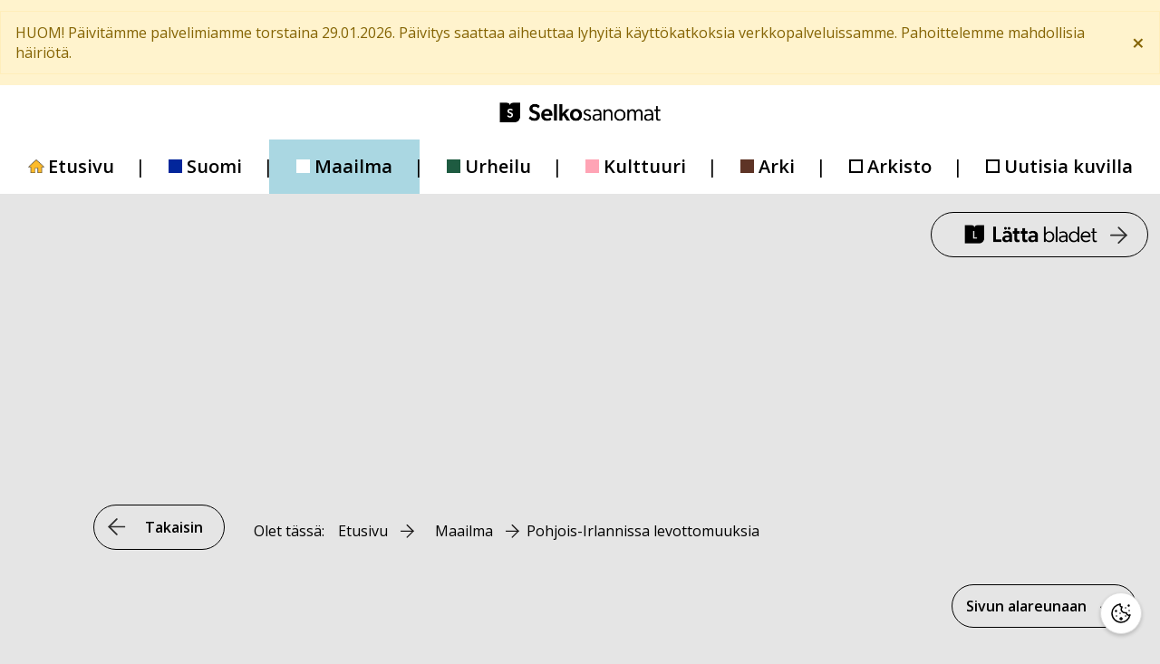

--- FILE ---
content_type: text/html; charset=UTF-8
request_url: https://selkosanomat.fi/maailma/pohjois-irlannissa-levottomuuksia/
body_size: 17533
content:
  <div id="maintenance-banner-kvl"
       data-dismissible="true"
       data-sitekey="d4743acf179aaa22ec62527a385411a1">
    <div class="mb-kvl-inner">
      <span class="mb-kvl-text">HUOM! Päivitämme palvelimiamme torstaina 29.01.2026. Päivitys saattaa aiheuttaa lyhyitä käyttökatkoksia verkkopalveluissamme. Pahoittelemme mahdollisia häiriötä.</span>

          <button class="mb-kvl-close"
                type="button"
                aria-label="Sulje banneri">
          &times;
        </button>
      </div>
  </div>
  <!DOCTYPE html>
<html lang="fi">
<head>
	<meta charset="UTF-8">
	<title>Pohjois-Irlannissa levottomuuksia &#8211; Selkosanomat</title>
<meta name='robots' content='max-image-preview:large' />
<meta name="viewport" content="width=device-width, initial-scale=1"><link href='https://fonts.gstatic.com' crossorigin rel='preconnect' />
<link href='https://fonts.googleapis.com' crossorigin rel='preconnect' />
<link rel="alternate" type="application/rss+xml" title="Selkosanomat &raquo; syöte" href="https://selkosanomat.fi/feed/" />
<link rel="alternate" type="application/rss+xml" title="Selkosanomat &raquo; kommenttien syöte" href="https://selkosanomat.fi/comments/feed/" />
<link rel="alternate" type="application/rss+xml" title="Selkosanomat &raquo; Pohjois-Irlannissa levottomuuksia kommenttien syöte" href="https://selkosanomat.fi/maailma/pohjois-irlannissa-levottomuuksia/feed/" />
<link rel="alternate" title="oEmbed (JSON)" type="application/json+oembed" href="https://selkosanomat.fi/wp-json/oembed/1.0/embed?url=https%3A%2F%2Fselkosanomat.fi%2Fmaailma%2Fpohjois-irlannissa-levottomuuksia%2F" />
<link rel="alternate" title="oEmbed (XML)" type="text/xml+oembed" href="https://selkosanomat.fi/wp-json/oembed/1.0/embed?url=https%3A%2F%2Fselkosanomat.fi%2Fmaailma%2Fpohjois-irlannissa-levottomuuksia%2F&#038;format=xml" />
<style id='wp-img-auto-sizes-contain-inline-css'>
img:is([sizes=auto i],[sizes^="auto," i]){contain-intrinsic-size:3000px 1500px}
/*# sourceURL=wp-img-auto-sizes-contain-inline-css */
</style>
<link rel='stylesheet' id='generate-fonts-css' href='//fonts.googleapis.com/css?family=Open+Sans:300,300italic,regular,italic,600,600italic,700,700italic,800,800italic' media='all' />
<style id='wp-emoji-styles-inline-css'>

	img.wp-smiley, img.emoji {
		display: inline !important;
		border: none !important;
		box-shadow: none !important;
		height: 1em !important;
		width: 1em !important;
		margin: 0 0.07em !important;
		vertical-align: -0.1em !important;
		background: none !important;
		padding: 0 !important;
	}
/*# sourceURL=wp-emoji-styles-inline-css */
</style>
<style id='wp-block-library-inline-css'>
:root{--wp-block-synced-color:#7a00df;--wp-block-synced-color--rgb:122,0,223;--wp-bound-block-color:var(--wp-block-synced-color);--wp-editor-canvas-background:#ddd;--wp-admin-theme-color:#007cba;--wp-admin-theme-color--rgb:0,124,186;--wp-admin-theme-color-darker-10:#006ba1;--wp-admin-theme-color-darker-10--rgb:0,107,160.5;--wp-admin-theme-color-darker-20:#005a87;--wp-admin-theme-color-darker-20--rgb:0,90,135;--wp-admin-border-width-focus:2px}@media (min-resolution:192dpi){:root{--wp-admin-border-width-focus:1.5px}}.wp-element-button{cursor:pointer}:root .has-very-light-gray-background-color{background-color:#eee}:root .has-very-dark-gray-background-color{background-color:#313131}:root .has-very-light-gray-color{color:#eee}:root .has-very-dark-gray-color{color:#313131}:root .has-vivid-green-cyan-to-vivid-cyan-blue-gradient-background{background:linear-gradient(135deg,#00d084,#0693e3)}:root .has-purple-crush-gradient-background{background:linear-gradient(135deg,#34e2e4,#4721fb 50%,#ab1dfe)}:root .has-hazy-dawn-gradient-background{background:linear-gradient(135deg,#faaca8,#dad0ec)}:root .has-subdued-olive-gradient-background{background:linear-gradient(135deg,#fafae1,#67a671)}:root .has-atomic-cream-gradient-background{background:linear-gradient(135deg,#fdd79a,#004a59)}:root .has-nightshade-gradient-background{background:linear-gradient(135deg,#330968,#31cdcf)}:root .has-midnight-gradient-background{background:linear-gradient(135deg,#020381,#2874fc)}:root{--wp--preset--font-size--normal:16px;--wp--preset--font-size--huge:42px}.has-regular-font-size{font-size:1em}.has-larger-font-size{font-size:2.625em}.has-normal-font-size{font-size:var(--wp--preset--font-size--normal)}.has-huge-font-size{font-size:var(--wp--preset--font-size--huge)}.has-text-align-center{text-align:center}.has-text-align-left{text-align:left}.has-text-align-right{text-align:right}.has-fit-text{white-space:nowrap!important}#end-resizable-editor-section{display:none}.aligncenter{clear:both}.items-justified-left{justify-content:flex-start}.items-justified-center{justify-content:center}.items-justified-right{justify-content:flex-end}.items-justified-space-between{justify-content:space-between}.screen-reader-text{border:0;clip-path:inset(50%);height:1px;margin:-1px;overflow:hidden;padding:0;position:absolute;width:1px;word-wrap:normal!important}.screen-reader-text:focus{background-color:#ddd;clip-path:none;color:#444;display:block;font-size:1em;height:auto;left:5px;line-height:normal;padding:15px 23px 14px;text-decoration:none;top:5px;width:auto;z-index:100000}html :where(.has-border-color){border-style:solid}html :where([style*=border-top-color]){border-top-style:solid}html :where([style*=border-right-color]){border-right-style:solid}html :where([style*=border-bottom-color]){border-bottom-style:solid}html :where([style*=border-left-color]){border-left-style:solid}html :where([style*=border-width]){border-style:solid}html :where([style*=border-top-width]){border-top-style:solid}html :where([style*=border-right-width]){border-right-style:solid}html :where([style*=border-bottom-width]){border-bottom-style:solid}html :where([style*=border-left-width]){border-left-style:solid}html :where(img[class*=wp-image-]){height:auto;max-width:100%}:where(figure){margin:0 0 1em}html :where(.is-position-sticky){--wp-admin--admin-bar--position-offset:var(--wp-admin--admin-bar--height,0px)}@media screen and (max-width:600px){html :where(.is-position-sticky){--wp-admin--admin-bar--position-offset:0px}}

/*# sourceURL=wp-block-library-inline-css */
</style><style id='global-styles-inline-css'>
:root{--wp--preset--aspect-ratio--square: 1;--wp--preset--aspect-ratio--4-3: 4/3;--wp--preset--aspect-ratio--3-4: 3/4;--wp--preset--aspect-ratio--3-2: 3/2;--wp--preset--aspect-ratio--2-3: 2/3;--wp--preset--aspect-ratio--16-9: 16/9;--wp--preset--aspect-ratio--9-16: 9/16;--wp--preset--color--black: #000000;--wp--preset--color--cyan-bluish-gray: #abb8c3;--wp--preset--color--white: #ffffff;--wp--preset--color--pale-pink: #f78da7;--wp--preset--color--vivid-red: #cf2e2e;--wp--preset--color--luminous-vivid-orange: #ff6900;--wp--preset--color--luminous-vivid-amber: #fcb900;--wp--preset--color--light-green-cyan: #7bdcb5;--wp--preset--color--vivid-green-cyan: #00d084;--wp--preset--color--pale-cyan-blue: #8ed1fc;--wp--preset--color--vivid-cyan-blue: #0693e3;--wp--preset--color--vivid-purple: #9b51e0;--wp--preset--color--contrast: var(--contrast);--wp--preset--color--contrast-2: var(--contrast-2);--wp--preset--color--contrast-3: var(--contrast-3);--wp--preset--color--base: var(--base);--wp--preset--color--base-2: var(--base-2);--wp--preset--color--base-3: var(--base-3);--wp--preset--color--accent: var(--accent);--wp--preset--gradient--vivid-cyan-blue-to-vivid-purple: linear-gradient(135deg,rgb(6,147,227) 0%,rgb(155,81,224) 100%);--wp--preset--gradient--light-green-cyan-to-vivid-green-cyan: linear-gradient(135deg,rgb(122,220,180) 0%,rgb(0,208,130) 100%);--wp--preset--gradient--luminous-vivid-amber-to-luminous-vivid-orange: linear-gradient(135deg,rgb(252,185,0) 0%,rgb(255,105,0) 100%);--wp--preset--gradient--luminous-vivid-orange-to-vivid-red: linear-gradient(135deg,rgb(255,105,0) 0%,rgb(207,46,46) 100%);--wp--preset--gradient--very-light-gray-to-cyan-bluish-gray: linear-gradient(135deg,rgb(238,238,238) 0%,rgb(169,184,195) 100%);--wp--preset--gradient--cool-to-warm-spectrum: linear-gradient(135deg,rgb(74,234,220) 0%,rgb(151,120,209) 20%,rgb(207,42,186) 40%,rgb(238,44,130) 60%,rgb(251,105,98) 80%,rgb(254,248,76) 100%);--wp--preset--gradient--blush-light-purple: linear-gradient(135deg,rgb(255,206,236) 0%,rgb(152,150,240) 100%);--wp--preset--gradient--blush-bordeaux: linear-gradient(135deg,rgb(254,205,165) 0%,rgb(254,45,45) 50%,rgb(107,0,62) 100%);--wp--preset--gradient--luminous-dusk: linear-gradient(135deg,rgb(255,203,112) 0%,rgb(199,81,192) 50%,rgb(65,88,208) 100%);--wp--preset--gradient--pale-ocean: linear-gradient(135deg,rgb(255,245,203) 0%,rgb(182,227,212) 50%,rgb(51,167,181) 100%);--wp--preset--gradient--electric-grass: linear-gradient(135deg,rgb(202,248,128) 0%,rgb(113,206,126) 100%);--wp--preset--gradient--midnight: linear-gradient(135deg,rgb(2,3,129) 0%,rgb(40,116,252) 100%);--wp--preset--font-size--small: 13px;--wp--preset--font-size--medium: 20px;--wp--preset--font-size--large: 36px;--wp--preset--font-size--x-large: 42px;--wp--preset--spacing--20: 0.44rem;--wp--preset--spacing--30: 0.67rem;--wp--preset--spacing--40: 1rem;--wp--preset--spacing--50: 1.5rem;--wp--preset--spacing--60: 2.25rem;--wp--preset--spacing--70: 3.38rem;--wp--preset--spacing--80: 5.06rem;--wp--preset--shadow--natural: 6px 6px 9px rgba(0, 0, 0, 0.2);--wp--preset--shadow--deep: 12px 12px 50px rgba(0, 0, 0, 0.4);--wp--preset--shadow--sharp: 6px 6px 0px rgba(0, 0, 0, 0.2);--wp--preset--shadow--outlined: 6px 6px 0px -3px rgb(255, 255, 255), 6px 6px rgb(0, 0, 0);--wp--preset--shadow--crisp: 6px 6px 0px rgb(0, 0, 0);}:where(.is-layout-flex){gap: 0.5em;}:where(.is-layout-grid){gap: 0.5em;}body .is-layout-flex{display: flex;}.is-layout-flex{flex-wrap: wrap;align-items: center;}.is-layout-flex > :is(*, div){margin: 0;}body .is-layout-grid{display: grid;}.is-layout-grid > :is(*, div){margin: 0;}:where(.wp-block-columns.is-layout-flex){gap: 2em;}:where(.wp-block-columns.is-layout-grid){gap: 2em;}:where(.wp-block-post-template.is-layout-flex){gap: 1.25em;}:where(.wp-block-post-template.is-layout-grid){gap: 1.25em;}.has-black-color{color: var(--wp--preset--color--black) !important;}.has-cyan-bluish-gray-color{color: var(--wp--preset--color--cyan-bluish-gray) !important;}.has-white-color{color: var(--wp--preset--color--white) !important;}.has-pale-pink-color{color: var(--wp--preset--color--pale-pink) !important;}.has-vivid-red-color{color: var(--wp--preset--color--vivid-red) !important;}.has-luminous-vivid-orange-color{color: var(--wp--preset--color--luminous-vivid-orange) !important;}.has-luminous-vivid-amber-color{color: var(--wp--preset--color--luminous-vivid-amber) !important;}.has-light-green-cyan-color{color: var(--wp--preset--color--light-green-cyan) !important;}.has-vivid-green-cyan-color{color: var(--wp--preset--color--vivid-green-cyan) !important;}.has-pale-cyan-blue-color{color: var(--wp--preset--color--pale-cyan-blue) !important;}.has-vivid-cyan-blue-color{color: var(--wp--preset--color--vivid-cyan-blue) !important;}.has-vivid-purple-color{color: var(--wp--preset--color--vivid-purple) !important;}.has-black-background-color{background-color: var(--wp--preset--color--black) !important;}.has-cyan-bluish-gray-background-color{background-color: var(--wp--preset--color--cyan-bluish-gray) !important;}.has-white-background-color{background-color: var(--wp--preset--color--white) !important;}.has-pale-pink-background-color{background-color: var(--wp--preset--color--pale-pink) !important;}.has-vivid-red-background-color{background-color: var(--wp--preset--color--vivid-red) !important;}.has-luminous-vivid-orange-background-color{background-color: var(--wp--preset--color--luminous-vivid-orange) !important;}.has-luminous-vivid-amber-background-color{background-color: var(--wp--preset--color--luminous-vivid-amber) !important;}.has-light-green-cyan-background-color{background-color: var(--wp--preset--color--light-green-cyan) !important;}.has-vivid-green-cyan-background-color{background-color: var(--wp--preset--color--vivid-green-cyan) !important;}.has-pale-cyan-blue-background-color{background-color: var(--wp--preset--color--pale-cyan-blue) !important;}.has-vivid-cyan-blue-background-color{background-color: var(--wp--preset--color--vivid-cyan-blue) !important;}.has-vivid-purple-background-color{background-color: var(--wp--preset--color--vivid-purple) !important;}.has-black-border-color{border-color: var(--wp--preset--color--black) !important;}.has-cyan-bluish-gray-border-color{border-color: var(--wp--preset--color--cyan-bluish-gray) !important;}.has-white-border-color{border-color: var(--wp--preset--color--white) !important;}.has-pale-pink-border-color{border-color: var(--wp--preset--color--pale-pink) !important;}.has-vivid-red-border-color{border-color: var(--wp--preset--color--vivid-red) !important;}.has-luminous-vivid-orange-border-color{border-color: var(--wp--preset--color--luminous-vivid-orange) !important;}.has-luminous-vivid-amber-border-color{border-color: var(--wp--preset--color--luminous-vivid-amber) !important;}.has-light-green-cyan-border-color{border-color: var(--wp--preset--color--light-green-cyan) !important;}.has-vivid-green-cyan-border-color{border-color: var(--wp--preset--color--vivid-green-cyan) !important;}.has-pale-cyan-blue-border-color{border-color: var(--wp--preset--color--pale-cyan-blue) !important;}.has-vivid-cyan-blue-border-color{border-color: var(--wp--preset--color--vivid-cyan-blue) !important;}.has-vivid-purple-border-color{border-color: var(--wp--preset--color--vivid-purple) !important;}.has-vivid-cyan-blue-to-vivid-purple-gradient-background{background: var(--wp--preset--gradient--vivid-cyan-blue-to-vivid-purple) !important;}.has-light-green-cyan-to-vivid-green-cyan-gradient-background{background: var(--wp--preset--gradient--light-green-cyan-to-vivid-green-cyan) !important;}.has-luminous-vivid-amber-to-luminous-vivid-orange-gradient-background{background: var(--wp--preset--gradient--luminous-vivid-amber-to-luminous-vivid-orange) !important;}.has-luminous-vivid-orange-to-vivid-red-gradient-background{background: var(--wp--preset--gradient--luminous-vivid-orange-to-vivid-red) !important;}.has-very-light-gray-to-cyan-bluish-gray-gradient-background{background: var(--wp--preset--gradient--very-light-gray-to-cyan-bluish-gray) !important;}.has-cool-to-warm-spectrum-gradient-background{background: var(--wp--preset--gradient--cool-to-warm-spectrum) !important;}.has-blush-light-purple-gradient-background{background: var(--wp--preset--gradient--blush-light-purple) !important;}.has-blush-bordeaux-gradient-background{background: var(--wp--preset--gradient--blush-bordeaux) !important;}.has-luminous-dusk-gradient-background{background: var(--wp--preset--gradient--luminous-dusk) !important;}.has-pale-ocean-gradient-background{background: var(--wp--preset--gradient--pale-ocean) !important;}.has-electric-grass-gradient-background{background: var(--wp--preset--gradient--electric-grass) !important;}.has-midnight-gradient-background{background: var(--wp--preset--gradient--midnight) !important;}.has-small-font-size{font-size: var(--wp--preset--font-size--small) !important;}.has-medium-font-size{font-size: var(--wp--preset--font-size--medium) !important;}.has-large-font-size{font-size: var(--wp--preset--font-size--large) !important;}.has-x-large-font-size{font-size: var(--wp--preset--font-size--x-large) !important;}
/*# sourceURL=global-styles-inline-css */
</style>

<style id='classic-theme-styles-inline-css'>
/*! This file is auto-generated */
.wp-block-button__link{color:#fff;background-color:#32373c;border-radius:9999px;box-shadow:none;text-decoration:none;padding:calc(.667em + 2px) calc(1.333em + 2px);font-size:1.125em}.wp-block-file__button{background:#32373c;color:#fff;text-decoration:none}
/*# sourceURL=/wp-includes/css/classic-themes.min.css */
</style>
<link rel='stylesheet' id='maintenance-banner-kvl-css' href='https://selkosanomat.fi/wp-content/plugins/maintenance-banner-kvl/assets/mb-kvl.css?ver=1769506550' media='all' />
<link rel='stylesheet' id='wct_stylesheet-css' href='https://selkosanomat.fi/wp-content/plugins/wp-forms-custom-templates/wct-styles.css?ver=6.9' media='all' />
<link rel='stylesheet' id='wp-polls-css' href='https://selkosanomat.fi/wp-content/plugins/wp-polls/polls-css.css?ver=2.77.3' media='all' />
<style id='wp-polls-inline-css'>
.wp-polls .pollbar {
	margin: 1px;
	font-size: 6px;
	line-height: 8px;
	height: 8px;
	background: #d8e1eb;
	border: 1px solid #c8c8c8;
}

/*# sourceURL=wp-polls-inline-css */
</style>
<link rel='stylesheet' id='kuvasanomat-artikkeli-css' href='https://selkosanomat.fi/wp-content/themes/generatepress_child/assets/css/kuvasanomat-artikkeli.css?ver=1748952751' media='all' />
<link rel='stylesheet' id='kuvasanomat-linkki-css' href='https://selkosanomat.fi/wp-content/themes/generatepress_child/assets/css/kuvasanomat-linkki.css?ver=1733906188' media='all' />
<link rel='stylesheet' id='kuvasanomat-nav-css' href='https://selkosanomat.fi/wp-content/themes/generatepress_child/assets/css/kuvasanomat-nav.css?ver=1653295600' media='all' />
<link rel='stylesheet' id='kuvasanomat-css' href='https://selkosanomat.fi/wp-content/themes/generatepress_child/assets/css/kuvasanomat.css?ver=1745822688' media='all' />
<link rel='stylesheet' id='selkosanomat-artikkeli-css' href='https://selkosanomat.fi/wp-content/themes/generatepress_child/assets/css/selkosanomat-artikkeli.css?ver=1712737621' media='all' />
<link rel='stylesheet' id='selkosanomat-footer-css' href='https://selkosanomat.fi/wp-content/themes/generatepress_child/assets/css/selkosanomat-footer.css?ver=1652102210' media='all' />
<link rel='stylesheet' id='selkosanomat-linkki-css' href='https://selkosanomat.fi/wp-content/themes/generatepress_child/assets/css/selkosanomat-linkki.css?ver=1712737622' media='all' />
<link rel='stylesheet' id='selkosanomat-lomakkeet-css' href='https://selkosanomat.fi/wp-content/themes/generatepress_child/assets/css/selkosanomat-lomakkeet.css?ver=1652854267' media='all' />
<link rel='stylesheet' id='selkosanomat-nav-css' href='https://selkosanomat.fi/wp-content/themes/generatepress_child/assets/css/selkosanomat-nav.css?ver=1653295664' media='all' />
<link rel='stylesheet' id='selkosanomat-readspeaker-css' href='https://selkosanomat.fi/wp-content/themes/generatepress_child/assets/css/selkosanomat-readspeaker.css?ver=1764159961' media='all' />
<link rel='stylesheet' id='selkosanomat-css' href='https://selkosanomat.fi/wp-content/themes/generatepress_child/assets/css/selkosanomat.css?ver=1665386947' media='all' />
<link rel='stylesheet' id='generate-comments-css' href='https://selkosanomat.fi/wp-content/themes/generatepress/assets/css/components/comments.min.css?ver=3.6.1' media='all' />
<link rel='stylesheet' id='generate-widget-areas-css' href='https://selkosanomat.fi/wp-content/themes/generatepress/assets/css/components/widget-areas.min.css?ver=3.6.1' media='all' />
<link rel='stylesheet' id='generate-style-css' href='https://selkosanomat.fi/wp-content/themes/generatepress/assets/css/main.min.css?ver=3.6.1' media='all' />
<style id='generate-style-inline-css'>
body{background-color:#e5e5e5;color:#000000;}a{color:#000000;}a:hover, a:focus, a:active{color:#000000;}.grid-container{max-width:1075px;}.wp-block-group__inner-container{max-width:1075px;margin-left:auto;margin-right:auto;}.site-header .header-image{width:170px;}:root{--contrast:#222222;--contrast-2:#575760;--contrast-3:#b2b2be;--base:#f0f0f0;--base-2:#f7f8f9;--base-3:#ffffff;--accent:#1e73be;}:root .has-contrast-color{color:var(--contrast);}:root .has-contrast-background-color{background-color:var(--contrast);}:root .has-contrast-2-color{color:var(--contrast-2);}:root .has-contrast-2-background-color{background-color:var(--contrast-2);}:root .has-contrast-3-color{color:var(--contrast-3);}:root .has-contrast-3-background-color{background-color:var(--contrast-3);}:root .has-base-color{color:var(--base);}:root .has-base-background-color{background-color:var(--base);}:root .has-base-2-color{color:var(--base-2);}:root .has-base-2-background-color{background-color:var(--base-2);}:root .has-base-3-color{color:var(--base-3);}:root .has-base-3-background-color{background-color:var(--base-3);}:root .has-accent-color{color:var(--accent);}:root .has-accent-background-color{background-color:var(--accent);}body, button, input, select, textarea{font-family:"Open Sans", sans-serif;font-size:20px;}body{line-height:1.5;}.entry-content > [class*="wp-block-"]:not(:last-child):not(.wp-block-heading){margin-bottom:1.5em;}.main-title{font-family:"Open Sans", sans-serif;}.site-description{font-family:"Open Sans", sans-serif;font-size:16px;}.main-navigation a, .menu-toggle{font-family:"Open Sans", sans-serif;font-weight:600;font-size:20px;}.main-navigation .menu-bar-items{font-size:20px;}.main-navigation .main-nav ul ul li a{font-size:17px;}.widget-title{font-family:"Open Sans", sans-serif;font-weight:bold;margin-bottom:14px;}.sidebar .widget, .footer-widgets .widget{font-size:16px;}button:not(.menu-toggle),html input[type="button"],input[type="reset"],input[type="submit"],.button,.wp-block-button .wp-block-button__link{font-family:"Open Sans", sans-serif;font-weight:600;font-size:16px;}h1{font-family:"Open Sans", sans-serif;font-weight:bold;font-size:45px;margin-bottom:45px;}h2{font-family:"Open Sans", sans-serif;font-weight:bold;}h3{font-weight:bold;font-size:28px;}h4{font-weight:bold;font-size:22px;}h5{font-weight:bold;}h6{font-weight:600;}.site-info{font-family:"Open Sans", sans-serif;font-size:11px;}@media (max-width:768px){.main-title{font-size:20px;}h1{font-size:31px;}h2{font-size:27px;}h3{font-size:24px;}h4{font-size:22px;}h5{font-size:19px;}}.top-bar{background-color:#636363;color:#ffffff;}.top-bar a{color:#ffffff;}.top-bar a:hover{color:#303030;}.site-header{background-color:#e5e5e5;color:#000000;}.main-title a,.main-title a:hover{color:#000000;}.site-description{color:#000000;}.main-navigation,.main-navigation ul ul{background-color:#ffffff;}.main-navigation .main-nav ul li a, .main-navigation .menu-toggle, .main-navigation .menu-bar-items{color:#000000;}.main-navigation .main-nav ul li:not([class*="current-menu-"]):hover > a, .main-navigation .main-nav ul li:not([class*="current-menu-"]):focus > a, .main-navigation .main-nav ul li.sfHover:not([class*="current-menu-"]) > a, .main-navigation .menu-bar-item:hover > a, .main-navigation .menu-bar-item.sfHover > a{color:#000000;background-color:rgba(241,196,15,0);}button.menu-toggle:hover,button.menu-toggle:focus{color:#000000;}.main-navigation .main-nav ul li[class*="current-menu-"] > a{color:#000000;background-color:#ffffff;}.navigation-search input[type="search"],.navigation-search input[type="search"]:active, .navigation-search input[type="search"]:focus, .main-navigation .main-nav ul li.search-item.active > a, .main-navigation .menu-bar-items .search-item.active > a{color:#000000;background-color:#ffffff;opacity:1;}.main-navigation ul ul{background-color:#eaeaea;}.main-navigation .main-nav ul ul li a{color:#515151;}.main-navigation .main-nav ul ul li:not([class*="current-menu-"]):hover > a,.main-navigation .main-nav ul ul li:not([class*="current-menu-"]):focus > a, .main-navigation .main-nav ul ul li.sfHover:not([class*="current-menu-"]) > a{color:#7a8896;background-color:#eaeaea;}.main-navigation .main-nav ul ul li[class*="current-menu-"] > a{color:#7a8896;background-color:#eaeaea;}.separate-containers .inside-article, .separate-containers .comments-area, .separate-containers .page-header, .one-container .container, .separate-containers .paging-navigation, .inside-page-header{color:#000000;background-color:#ffffff;}.inside-article a,.paging-navigation a,.comments-area a,.page-header a{color:#000000;}.entry-header h1,.page-header h1{color:#000000;}.entry-title a{color:#000000;}.entry-title a:hover{color:#000000;}.entry-meta{color:#595959;}h1{color:#000000;}h2{color:#000000;}h3{color:#000000;}h4{color:#000000;}h5{color:#000000;}.sidebar .widget{background-color:#ffffff;}.footer-widgets{color:#000000;background-color:#e5e5e5;}.footer-widgets .widget-title{color:#000000;}.site-info{color:#000000;background-color:#e5e5e5;}.site-info a{color:#ffffff;}.site-info a:hover{color:#d3d3d3;}.footer-bar .widget_nav_menu .current-menu-item a{color:#d3d3d3;}input[type="text"],input[type="email"],input[type="url"],input[type="password"],input[type="search"],input[type="tel"],input[type="number"],textarea,select{color:#666666;background-color:#fafafa;border-color:#cccccc;}input[type="text"]:focus,input[type="email"]:focus,input[type="url"]:focus,input[type="password"]:focus,input[type="search"]:focus,input[type="tel"]:focus,input[type="number"]:focus,textarea:focus,select:focus{color:#666666;background-color:#ffffff;border-color:#bfbfbf;}button,html input[type="button"],input[type="reset"],input[type="submit"],a.button,a.wp-block-button__link:not(.has-background){color:#000000;background-color:#e5e5e5;}button:hover,html input[type="button"]:hover,input[type="reset"]:hover,input[type="submit"]:hover,a.button:hover,button:focus,html input[type="button"]:focus,input[type="reset"]:focus,input[type="submit"]:focus,a.button:focus,a.wp-block-button__link:not(.has-background):active,a.wp-block-button__link:not(.has-background):focus,a.wp-block-button__link:not(.has-background):hover{color:#000000;background-color:#ffbc10;}a.generate-back-to-top{background-color:#e5e5e5;color:#000000;}a.generate-back-to-top:hover,a.generate-back-to-top:focus{background-color:#ffbc10;color:#000000;}:root{--gp-search-modal-bg-color:var(--base-3);--gp-search-modal-text-color:var(--contrast);--gp-search-modal-overlay-bg-color:rgba(0,0,0,0.2);}@media (max-width: 992px){.main-navigation .menu-bar-item:hover > a, .main-navigation .menu-bar-item.sfHover > a{background:none;color:#000000;}}.inside-header{padding:40px 40px 20px 40px;}.nav-below-header .main-navigation .inside-navigation.grid-container, .nav-above-header .main-navigation .inside-navigation.grid-container{padding:0px 10px 0px 10px;}.site-main .wp-block-group__inner-container{padding:40px;}.separate-containers .paging-navigation{padding-top:20px;padding-bottom:20px;}.entry-content .alignwide, body:not(.no-sidebar) .entry-content .alignfull{margin-left:-40px;width:calc(100% + 80px);max-width:calc(100% + 80px);}.sidebar .widget, .page-header, .widget-area .main-navigation, .site-main > *{margin-bottom:60px;}.separate-containers .site-main{margin:60px;}.both-right .inside-left-sidebar,.both-left .inside-left-sidebar{margin-right:30px;}.both-right .inside-right-sidebar,.both-left .inside-right-sidebar{margin-left:30px;}.separate-containers .featured-image{margin-top:60px;}.separate-containers .inside-right-sidebar, .separate-containers .inside-left-sidebar{margin-top:60px;margin-bottom:60px;}.main-navigation .main-nav ul li a,.menu-toggle,.main-navigation .menu-bar-item > a{padding-left:30px;padding-right:30px;}.main-navigation .main-nav ul ul li a{padding:13px 30px 13px 30px;}.rtl .menu-item-has-children .dropdown-menu-toggle{padding-left:30px;}.menu-item-has-children .dropdown-menu-toggle{padding-right:30px;}.menu-item-has-children ul .dropdown-menu-toggle{padding-top:13px;padding-bottom:13px;margin-top:-13px;}.rtl .main-navigation .main-nav ul li.menu-item-has-children > a{padding-right:30px;}.footer-widgets-container{padding:60px 0px 40px 0px;}@media (max-width:768px){.separate-containers .inside-article, .separate-containers .comments-area, .separate-containers .page-header, .separate-containers .paging-navigation, .one-container .site-content, .inside-page-header{padding:30px;}.site-main .wp-block-group__inner-container{padding:30px;}.inside-top-bar{padding-right:30px;padding-left:30px;}.inside-header{padding-right:30px;padding-left:30px;}.widget-area .widget{padding-top:30px;padding-right:30px;padding-bottom:30px;padding-left:30px;}.footer-widgets-container{padding-top:30px;padding-right:30px;padding-bottom:30px;padding-left:30px;}.inside-site-info{padding-right:30px;padding-left:30px;}.entry-content .alignwide, body:not(.no-sidebar) .entry-content .alignfull{margin-left:-30px;width:calc(100% + 60px);max-width:calc(100% + 60px);}.one-container .site-main .paging-navigation{margin-bottom:60px;}}/* End cached CSS */.is-right-sidebar{width:30%;}.is-left-sidebar{width:30%;}.site-content .content-area{width:100%;}@media (max-width: 992px){.main-navigation .menu-toggle,.sidebar-nav-mobile:not(#sticky-placeholder){display:block;}.main-navigation ul,.gen-sidebar-nav,.main-navigation:not(.slideout-navigation):not(.toggled) .main-nav > ul,.has-inline-mobile-toggle #site-navigation .inside-navigation > *:not(.navigation-search):not(.main-nav){display:none;}.nav-align-right .inside-navigation,.nav-align-center .inside-navigation{justify-content:space-between;}}
.dynamic-author-image-rounded{border-radius:100%;}.dynamic-featured-image, .dynamic-author-image{vertical-align:middle;}.one-container.blog .dynamic-content-template:not(:last-child), .one-container.archive .dynamic-content-template:not(:last-child){padding-bottom:0px;}.dynamic-entry-excerpt > p:last-child{margin-bottom:0px;}
.page-hero{color:#000000;text-align:center;}.page-hero .inside-page-hero.grid-container{max-width:calc(1075px - 0px - 0px);}.page-hero h1, .page-hero h2, .page-hero h3, .page-hero h4, .page-hero h5, .page-hero h6{color:#000000;}.inside-page-hero > *:last-child{margin-bottom:0px;}.page-hero time.updated{display:none;}
@media (max-width: 992px){.main-navigation .menu-toggle,.main-navigation .mobile-bar-items a,.main-navigation .menu-bar-item > a{padding-left:0px;padding-right:0px;}.main-navigation .main-nav ul li a,.main-navigation .menu-toggle,.main-navigation .mobile-bar-items a,.main-navigation .menu-bar-item > a{line-height:60px;}.main-navigation .site-logo.navigation-logo img, .mobile-header-navigation .site-logo.mobile-header-logo img, .navigation-search input[type="search"]{height:60px;}}.post-image:not(:first-child), .page-content:not(:first-child), .entry-content:not(:first-child), .entry-summary:not(:first-child), footer.entry-meta{margin-top:1.5em;}.post-image-above-header .inside-article div.featured-image, .post-image-above-header .inside-article div.post-image{margin-bottom:1.5em;}
/*# sourceURL=generate-style-inline-css */
</style>
<link rel='stylesheet' id='generate-child-css' href='https://selkosanomat.fi/wp-content/themes/generatepress_child/style.css?ver=1637330302' media='all' />
<link rel='stylesheet' id='cm-cookie-modal-css' href='https://selkosanomat.fi/wp-content/themes/generatepress_child/cookie-manager/cookie-modal.css?ver=1746040055' media='all' />
<link rel='stylesheet' id='cm-cookie-toggle-css' href='https://selkosanomat.fi/wp-content/themes/generatepress_child/cookie-manager/cookie-toggle.css?ver=1746040055' media='all' />
<link rel='stylesheet' id='generate-blog-css' href='https://selkosanomat.fi/wp-content/plugins/gp-premium/blog/functions/css/style.min.css?ver=2.5.5' media='all' />
<link rel='stylesheet' id='generate-secondary-nav-css' href='https://selkosanomat.fi/wp-content/plugins/gp-premium/secondary-nav/functions/css/main.min.css?ver=2.5.5' media='all' />
<style id='generate-secondary-nav-inline-css'>
.secondary-navigation{background-color:#ffffff;}.secondary-nav-below-header .secondary-navigation .inside-navigation.grid-container, .secondary-nav-above-header .secondary-navigation .inside-navigation.grid-container{padding:0px 20px 0px 20px;}.secondary-navigation .main-nav ul li a,.secondary-navigation .menu-toggle,.secondary-menu-bar-items .menu-bar-item > a{color:#000000;font-family:"Open Sans", sans-serif;font-weight:600;font-size:16px;padding-left:60px;padding-right:60px;line-height:60px;}.secondary-navigation .secondary-menu-bar-items{color:#000000;font-size:16px;}button.secondary-menu-toggle:hover,button.secondary-menu-toggle:focus{color:#000000;}.widget-area .secondary-navigation{margin-bottom:60px;}.secondary-navigation ul ul{background-color:#303030;top:auto;}.secondary-navigation .main-nav ul ul li a{color:#ffffff;font-size:15px;padding-left:60px;padding-right:60px;}.secondary-navigation .menu-item-has-children .dropdown-menu-toggle{padding-right:60px;}.secondary-navigation .main-nav ul li:not([class*="current-menu-"]):hover > a, .secondary-navigation .main-nav ul li:not([class*="current-menu-"]):focus > a, .secondary-navigation .main-nav ul li.sfHover:not([class*="current-menu-"]) > a, .secondary-menu-bar-items .menu-bar-item:hover > a{color:#000000;background-color:#f1c40f;}.secondary-navigation .main-nav ul ul li:not([class*="current-menu-"]):hover > a,.secondary-navigation .main-nav ul ul li:not([class*="current-menu-"]):focus > a,.secondary-navigation .main-nav ul ul li.sfHover:not([class*="current-menu-"]) > a{color:#ffffff;background-color:#474747;}.secondary-navigation .main-nav ul li[class*="current-menu-"] > a{color:#222222;background-color:#f1c40f;}.secondary-navigation .main-nav ul ul li[class*="current-menu-"] > a{color:#ffffff;background-color:#474747;}.secondary-navigation.toggled .dropdown-menu-toggle:before{display:none;}@media (max-width: 992px) {.secondary-menu-bar-items .menu-bar-item:hover > a{background: none;color: #000000;}}
/*# sourceURL=generate-secondary-nav-inline-css */
</style>
<script src="https://selkosanomat.fi/wp-includes/js/jquery/jquery.min.js?ver=3.7.1" id="jquery-core-js"></script>
<script src="https://selkosanomat.fi/wp-includes/js/jquery/jquery-migrate.min.js?ver=3.4.1" id="jquery-migrate-js"></script>
<script id="cm-site-variables-js-before">
var cm_language = 'fi';
var cm_site_url = 'https://selkosanomat.fi';
var cm_ga_code = 'G-H0S884XGP0';
//# sourceURL=cm-site-variables-js-before
</script>
<script src="https://selkosanomat.fi/wp-content/themes/generatepress_child/cookie-manager/site-variables.js?ver=1746040526" id="cm-site-variables-js"></script>
<script src="https://selkosanomat.fi/wp-content/themes/generatepress_child/cookie-manager/functions.js?ver=1746040055" id="cm-functions-js"></script>
<script src="https://selkosanomat.fi/wp-content/themes/generatepress_child/cookie-manager/index.js?ver=1746040055" id="cm-index-js"></script>
<link rel="https://api.w.org/" href="https://selkosanomat.fi/wp-json/" /><link rel="alternate" title="JSON" type="application/json" href="https://selkosanomat.fi/wp-json/wp/v2/posts/6193" /><link rel="EditURI" type="application/rsd+xml" title="RSD" href="https://selkosanomat.fi/xmlrpc.php?rsd" />
<meta name="generator" content="WordPress 6.9" />
<link rel="canonical" href="https://selkosanomat.fi/maailma/pohjois-irlannissa-levottomuuksia/" />
<link rel='shortlink' href='https://selkosanomat.fi/?p=6193' />
<script>
let getIcons = document.querySelectorAll('.svg');

getIcons.forEach(function (iconEach) {
  let getIconAttr = iconEach.getAttribute('aria-hidden');
  if (!getIconAttr) {
    iconEach.setAttribute('aria-hidden', 'true');
  }
});
</script>
<script src="//cdn-eu.readspeaker.com/script/7437/webReader/webReader.js?pids=wr" id="rs_req_Init"></script>
<link rel='shortcut icon' type='image/x-icon' href='https://selkosanomat.fi/wp-content/themes/generatepress_child/assets/images/favicon.ico'>
<link rel='icon' type='image/png' href='https://selkosanomat.fi/wp-content/themes/generatepress_child/assets/images/favicon.png'>
<link rel='apple-touch-icon' type='image/png' href='https://selkosanomat.fi/wp-content/themes/generatepress_child/assets/images/apple-touch-icon-precomposed.png'>
		<meta property="og:site_name" content="Selkosanomat" />
		<meta property="og:type" content="article" />
		<meta property="og:locale" content="fi_FI" />
		<meta property="og:title" content="Pohjois-Irlannissa levottomuuksia" />
		<meta property="og:url" content="https://selkosanomat.fi/maailma/pohjois-irlannissa-levottomuuksia/" />
		<meta property="og:image" content="https://selkosanomat.fi/wp-content/uploads/2013/01/irlanti.jpg" />
		<meta property="og:description" content="Pohjois-Irlannin mellakat alkoivat lippukiistasta." /><link rel="icon" href="https://selkosanomat.fi/wp-content/uploads/2021/09/cropped-w640px_nelio_selkosanomat-150x150.png" sizes="32x32" />
<link rel="icon" href="https://selkosanomat.fi/wp-content/uploads/2021/09/cropped-w640px_nelio_selkosanomat-512x512.png" sizes="192x192" />
<link rel="apple-touch-icon" href="https://selkosanomat.fi/wp-content/uploads/2021/09/cropped-w640px_nelio_selkosanomat-512x512.png" />
<meta name="msapplication-TileImage" content="https://selkosanomat.fi/wp-content/uploads/2021/09/cropped-w640px_nelio_selkosanomat-512x512.png" />
</head>

<body class="wp-singular post-template-default single single-post postid-6193 single-format-standard wp-embed-responsive wp-theme-generatepress wp-child-theme-generatepress_child post-image-below-header post-image-aligned-center secondary-nav-above-header secondary-nav-aligned-center sticky-menu-fade no-sidebar nav-above-header separate-containers nav-aligned-center header-aligned-center dropdown-hover featured-image-active" itemtype="https://schema.org/Blog" itemscope>
	<a class="screen-reader-text skip-link" href="#content" title="Siirry sisältöön">Siirry sisältöön</a>		<nav class="main-navigation nav-align-center sub-menu-right" id="site-navigation" aria-label="Pääasiallinen"  itemtype="https://schema.org/SiteNavigationElement" itemscope>
			<div class="inside-navigation">
				<div class="etusivulinkki hideonmobile" aria-hidden="true">
  <a class="etusivulinkki hideonmobile" href="https://selkosanomat.fi/" tabindex='-1'>
    <img border="0" alt="Selkosanomat - etusivulle" src="https://selkosanomat.fi/wp-content/uploads/2021/09/h90px_linkki_selkosanomat.png" width="180">
  </a>
</div>
				<button class="menu-toggle" aria-controls="primary-menu" aria-expanded="false">
					<span class="gp-icon icon-menu-bars"><svg viewBox="0 0 512 512" aria-hidden="true" xmlns="http://www.w3.org/2000/svg" width="1em" height="1em"><path d="M0 96c0-13.255 10.745-24 24-24h464c13.255 0 24 10.745 24 24s-10.745 24-24 24H24c-13.255 0-24-10.745-24-24zm0 160c0-13.255 10.745-24 24-24h464c13.255 0 24 10.745 24 24s-10.745 24-24 24H24c-13.255 0-24-10.745-24-24zm0 160c0-13.255 10.745-24 24-24h464c13.255 0 24 10.745 24 24s-10.745 24-24 24H24c-13.255 0-24-10.745-24-24z" /></svg><svg viewBox="0 0 512 512" aria-hidden="true" xmlns="http://www.w3.org/2000/svg" width="1em" height="1em"><path d="M71.029 71.029c9.373-9.372 24.569-9.372 33.942 0L256 222.059l151.029-151.03c9.373-9.372 24.569-9.372 33.942 0 9.372 9.373 9.372 24.569 0 33.942L289.941 256l151.03 151.029c9.372 9.373 9.372 24.569 0 33.942-9.373 9.372-24.569 9.372-33.942 0L256 289.941l-151.029 151.03c-9.373 9.372-24.569 9.372-33.942 0-9.372-9.373-9.372-24.569 0-33.942L222.059 256 71.029 104.971c-9.372-9.373-9.372-24.569 0-33.942z" /></svg></span><span class="mobile-menu">Valikko</span>				</button>
				<div id="primary-menu" class="main-nav"><ul id="menu-primary-menu" class=" menu sf-menu"><li id="menu-item-328" class="nav-etusivu menu-item menu-item-type-custom menu-item-object-custom menu-item-home menu-item-328"><a href="https://selkosanomat.fi/">Etusivu</a></li>
<li id="menu-item-133" class="nav-suomi menu-item menu-item-type-taxonomy menu-item-object-category menu-item-133"><a href="https://selkosanomat.fi/suomi/">Suomi</a></li>
<li id="menu-item-132" class="nav-maailma menu-item menu-item-type-taxonomy menu-item-object-category current-post-ancestor current-menu-parent current-post-parent menu-item-132"><a href="https://selkosanomat.fi/maailma/">Maailma</a></li>
<li id="menu-item-134" class="nav-urheilu menu-item menu-item-type-taxonomy menu-item-object-category menu-item-134"><a href="https://selkosanomat.fi/urheilu/">Urheilu</a></li>
<li id="menu-item-131" class="nav-kulttuuri menu-item menu-item-type-taxonomy menu-item-object-category menu-item-131"><a href="https://selkosanomat.fi/kulttuuri/">Kulttuuri</a></li>
<li id="menu-item-130" class="nav-arki menu-item menu-item-type-taxonomy menu-item-object-category menu-item-130"><a href="https://selkosanomat.fi/arki/">Arki</a></li>
<li id="menu-item-8848" class="nav-arkisto menu-item menu-item-type-post_type menu-item-object-page menu-item-8848"><a href="https://selkosanomat.fi/arkisto/">Arkisto</a></li>
<li id="menu-item-140" class="nav-uutisiakuvilla menu-item menu-item-type-post_type menu-item-object-page menu-item-140"><a href="https://selkosanomat.fi/kuva/">Uutisia kuvilla</a></li>
<li id="menu-item-10381" class="nav-lattabladet menu-item menu-item-type-custom menu-item-object-custom menu-item-10381"><a href="https://ll-bladet.fi/">Lätta bladet</a></li>
</ul></div>			</div>
		</nav>
				<header class="site-header" id="masthead" aria-label="Sivusto"  itemtype="https://schema.org/WPHeader" itemscope>
			<div class="inside-header grid-container">
				<button class="back" onclick="history.back();">
  <svg class="nuoli vasemmalle" version="1.1" xmlns="http://www.w3.org/2000/svg" xmlns:xlink="http://www.w3.org/1999/xlink" x="0px" y="0px" width="16.17px"
    height="16.44px" viewBox="0 0 16.17 16.44" style="overflow:visible;"
    xml:space="preserve" aria-hidden="true">
    <style>
    .st0 {fill: none; stroke: #2E2E2E; stroke-width: 1.5; stroke-linecap: round; stroke-miterlimit: 10;}
    </style>
    <defs></defs>
    <g transform="translate(0.75 1.061)">
      <path class="st0" d="M14.67,6.98l-7.33,7.33L0,6.98"/>
      <line class="st0" x1="7.33" y1="14.32" x2="7.33" y2="-0.31"/>
    </g>
  </svg>
  <p>Takaisin</p>
</button><div class="lattabladet-button hideonmobile">
  <button id="bladet-hideonmobile" class="buttonbladet" aria-label="Lätta bladet">
    <img src="https://selkosanomat.fi/wp-content/uploads/2021/09/h90px_linkki_lattabladet.png" alt="Lätta bladet" class="lattabladet-logo">
    <svg class="nuoli oikealle" version="1.1" xmlns="http://www.w3.org/2000/svg" xmlns:xlink="http://www.w3.org/1999/xlink" x="0px" y="0px" width="16.17px" height="16.44px" viewBox="0 0 16.17 16.44" style="overflow:visible;" xml:space="preserve" aria-hidden="true">
      <style>
      .st0 {fill: none; stroke: #2E2E2E; stroke-width: 1.5; stroke-linecap: round; stroke-miterlimit: 10;}
      </style>
      <defs></defs>
      <g transform="translate(0.75 1.061)">
        <path class="st0" d="M14.67,6.98l-7.33,7.33L0,6.98"/>
        <line class="st0" x1="7.33" y1="14.32" x2="7.33" y2="-0.31"/>
      </g>
    </svg>
  </button>
</div>
<script>
document.querySelector("#bladet-hideonmobile").addEventListener("click", function(event) {
  event.preventDefault();
  location.assign("https://ll-bladet.fi/");
}, false);
</script><div class="breadcrumbs" itemscope itemtype="http://schema.org/BreadcrumbList"> Olet tässä:<span itemprop="itemListElement" itemscope itemtype="http://schema.org/ListItem"><a class="breadcrumbs__link" href="https://selkosanomat.fi/" itemprop="item"><span itemprop="name">Etusivu</span></a><meta itemprop="position" content="1" /></span><span class="breadcrumbs__separator">

<svg class="murunuoli" aria-hidden="true" focusable="false" role="img" version="1.1" xmlns="http://www.w3.org/2000/svg" xmlns:xlink="http://www.w3.org/1999/xlink" width="17.041" height="17.494" viewBox="-8 -8 32.082 34.988">
  <g transform="translate(-1385.854 -167.756)">
    <path data-name="Path 5" d="M216.641,375.251l7.333,7.333-7.333,7.333" transform="translate(1177.506 -206.081)" fill="none" stroke="#1a1818" stroke-linecap="round" stroke-miterlimit="10" stroke-width="1.5"/>
    <line data-name="Line 14" x1="14.627" transform="translate(1386.854 176.503)" fill="none" stroke="#1a1818" stroke-linecap="round" stroke-miterlimit="10" stroke-width="1.5"/>
  </g>
</svg></span><span itemprop="itemListElement" itemscope itemtype="http://schema.org/ListItem"><a class="breadcrumbs__link" href="https://selkosanomat.fi/maailma/" itemprop="item"><span itemprop="name">Maailma</span></a><meta itemprop="position" content="2" /></span><span class="breadcrumbs__separator">

<svg class="murunuoli" aria-hidden="true" focusable="false" role="img" version="1.1" xmlns="http://www.w3.org/2000/svg" xmlns:xlink="http://www.w3.org/1999/xlink" width="17.041" height="17.494" viewBox="-8 -8 32.082 34.988">
  <g transform="translate(-1385.854 -167.756)">
    <path data-name="Path 5" d="M216.641,375.251l7.333,7.333-7.333,7.333" transform="translate(1177.506 -206.081)" fill="none" stroke="#1a1818" stroke-linecap="round" stroke-miterlimit="10" stroke-width="1.5"/>
    <line data-name="Line 14" x1="14.627" transform="translate(1386.854 176.503)" fill="none" stroke="#1a1818" stroke-linecap="round" stroke-miterlimit="10" stroke-width="1.5"/>
  </g>
</svg></span><span class="breadcrumbs__current">Pohjois-Irlannissa levottomuuksia</span></div><!-- .breadcrumbs -->
			</div>
		</header>
		<div class="page-hero grid-container grid-parent">
					<div class="inside-page-hero grid-container grid-parent">
						<form method="get" class="custom-search-form" action="https://selkosanomat.fi/" role="search">
	<span>Hae sivustolta:</span>

    <label for="search">
         <span class="screen-reader-text">Hae sivustolta</span>
		</label>
		<input type="search" class="search-field" value="" name="s" id="search" title="Hae sivustolta">

<button type="submit" class="search-submit"><span>Hae</span>
<svg class="sl" viewbox="0 0 512 512" aria-hidden="true" focusable="false" role="img" version="1.1" xmlns="http://www.w3.org/2000/svg" xmlns:xlink="http://www.w3.org/1999/xlink" width="1em" height="1em">
        <path fill-rule="evenodd" clip-rule="evenodd" d="M208 48c-88.366 0-160 71.634-160 160s71.634 160 160 160 160-71.634 160-160S296.366 48 208 48zM0 208C0 93.125 93.125 0 208 0s208 93.125 208 208c0 48.741-16.765 93.566-44.843 129.024l133.826 134.018c9.366 9.379 9.355 24.575-.025 33.941-9.379 9.366-24.575 9.355-33.941-.025L337.238 370.987C301.747 399.167 256.839 416 208 416 93.125 416 0 322.875 0 208z"></path>
    </svg>
</button>
</form>
					</div>
				</div>
	<div class="site grid-container container hfeed" id="page">
				<div class="site-content" id="content">
			<button onclick="downFunction();" id="buttondown" class="hide-on-mobile hide-on-tablet visiblebtn" title="Vieritä alareunaan" aria-hidden="true" tabindex="-1">
  <p>Sivun alareunaan</p>
  <svg class="nuoli" version="1.1" xmlns="http://www.w3.org/2000/svg" xmlns:xlink="http://www.w3.org/1999/xlink" x="0px" y="0px" width="16.17px" height="16.44px" viewBox="0 0 16.17 16.44" style="overflow:visible;" xml:space="preserve" aria-hidden="true">
    <style>
    .st0 {fill: none; stroke: #2e2e2e; stroke-width: 1.5; stroke-linecap: round; stroke-miterlimit: 10;}
    </style>
    <g transform="translate(0.75 1.061)">
      <path class="st0" d="M14.67,6.98l-7.33,7.33L0,6.98"/>
      <line class="st0" x1="7.33" y1="14.32" x2="7.33" y2="-0.31"/>
    </g>
  </svg>
</button>
<script>
function downFunction() {
  document.querySelector(".copyright-bar").scrollIntoView({ behavior: 'smooth' });  
}	
</script>
	<div class="content-area" id="primary">
		<main class="site-main" id="main">
			<div class="rs_skip rsbtn rs_preserve rs_artikkeli" role="button" aria-hidden="true">
  <a rel="nofollow" class="rsbtn_play" accesskey="L" aria-label='Kuuntele ReadSpeaker webReaderilla' href="//app-eu.readspeaker.com/cgi-bin/rsent?customerid=7437&amp;lang=fi_fi&amp;readid=post-6193&amp;url=https%3A%2F%2Fselkosanomat.fi%2Fmaailma%2Fpohjois-irlannissa-levottomuuksia%2F">
    <span class="rsbtn_left rsimg rspart"><span class="rsbtn_text"><span>Kuuntele uutinen</span></span></span>
  </a>
</div><article id="post-6193" class="post-6193 post type-post status-publish format-standard has-post-thumbnail hentry category-maailma infinite-scroll-item maailma" itemtype="https://schema.org/CreativeWork" itemscope>
  <div class="inside-article rs_lue">
    
<div class="flex-container rs_skip" aria-hidden="true">
<div class="post-category category-maailma"><p>Maailma</p></div>
<time class="date">15.01.2013</time>
</div>      <header class="entry-header">
        <h1 class="entry-title" itemprop="headline">Pohjois-Irlannissa levottomuuksia</h1>      </header>
          <div class="info-row">
    <div class="single-author">Teksti: Selkosanomat</div>    <div class="single-pic-rights">Kuva: Lehtikuva</div>    <div class="single-date">Uutinen julkaistu: 15.01.2013</div>
    </div>
    <div class="single-excerpt"><p>Pohjois-Irlannin mellakat alkoivat lippukiistasta.</p>
</div><div class="featured-image  page-header-image-single ">
				<img width="1024" height="528" src="https://selkosanomat.fi/wp-content/uploads/2013/01/irlanti.jpg" class="attachment-full size-full" alt="" itemprop="image" decoding="async" fetchpriority="high" srcset="https://selkosanomat.fi/wp-content/uploads/2013/01/irlanti.jpg 1024w, https://selkosanomat.fi/wp-content/uploads/2013/01/irlanti-512x264.jpg 512w, https://selkosanomat.fi/wp-content/uploads/2013/01/irlanti-768x396.jpg 768w" sizes="(max-width: 1024px) 100vw, 1024px" />
			</div>
    <div class="entry-content" itemprop="text">
      <p>Britanniaan kuuluvassa Pohjois-Irlannissa on levotonta. Mielenosoitukset alkoivat Pohjois-Irlannin pääkaupungissa Belfastissa joulukuussa ja yltyivät mellakoiksi tammikuussa.</p>
<p>Protestanttien järjestöt mellakoivat väkivaltaisesti. Protestantit kannattavat Pohjois-Irlannin kuulumista Britanniaan. Katoliset taas haluavat, että maa eroaa Britanniasta ja yhdistyy osaksi Irlantia. Mellakat alkoivat, kun Belfastin kaupunki päätti, että Britannian lippu nostetaan salkoon vain joinakin päivinä. Prostestantit haluaisivat, että Britannian lippu on pysyvästi salossa. Katoliset taas haluaisivat, että Britannian lippua ei nosteta salkoon lainkaan.</p>
<p>Kuva katolisten alueelta Belfastista.</p>
    </div>

    
<div class="rs_skip article-end-buttons">
  <button onclick="printArticle();" id="buttonprint" class="button tulosta" class="hide-on-mobile hide-on-tablet" title="Tulosta">
    Tulosta uutinen
    <svg class="tulostin" version="1.1" xmlns="http://www.w3.org/2000/svg" xmlns:xlink="http://www.w3.org/1999/xlink" width="26" height="28" xml:space="preserve">
      <style>
      .st1 {fill: none; stroke: #2E2E2E; stroke-width: 2; stroke-linejoin: round;}
      .st2 {clip-path: url(#SVGID_4_);}
      </style>
      <g>
        <g>
          <defs>
            <rect width="25.57" height="27.12"/>
          </defs>
          <clipPath>
            <use xlink:href="#SVGID_1_"  style="overflow:visible;"/>
          </clipPath>
          <g class="st0">
            <rect x="1.1" y="7.12" class="st1" width="23.38" height="9.18"/>
            <path class="st1" d="M5.65,7.12V1.19h14.27v5.92"/>
            <path class="st1" d="M19.92,16.23v9.92H5.65V16.3"/>
          </g>
        </g>
      </g>
    </svg>
  </button>
		<button class="button shareFB" onclick="shareToFacebook();">Jaa Facebookissa
		<svg id="Layer_1" data-name="Layer 1" xmlns="http://www.w3.org/2000/svg" viewBox="0 0 506.86 506.86"><defs><style>.cls-1{fill:#ffffff;}.cls-2{fill:transparent;}</style></defs><title>facebook-round-color</title><path class="cls-1" d="M506.86,253.43C506.86,113.46,393.39,0,253.43,0S0,113.46,0,253.43C0,379.92,92.68,484.77,213.83,503.78V326.69H149.48V253.43h64.35V197.6c0-63.52,37.84-98.6,95.72-98.6,27.73,0,56.73,5,56.73,5v62.36H334.33c-31.49,0-41.3,19.54-41.3,39.58v47.54h70.28l-11.23,73.26H293V503.78C414.18,484.77,506.86,379.92,506.86,253.43Z"/><path class="cls-2" d="M352.08,326.69l11.23-73.26H293V205.89c0-20,9.81-39.58,41.3-39.58h31.95V104s-29-5-56.73-5c-57.88,0-95.72,35.08-95.72,98.6v55.83H149.48v73.26h64.35V503.78a256.11,256.11,0,0,0,79.2,0V326.69Z"/></svg>
	</button>
</div>

<script>
function printArticle() {
	var contents = document.getElementsByTagName('article')[0].innerHTML;
	var a = window.open('', '', 'height=800, width=600');
	
	a.document.write('<html>');
	a.document.write('<body>');
	a.document.write(contents);
	a.document.write('<p style="margin-top:50px;">Uutinen tulostettu osoitteesta: selkosanomat.fi</p>');
	a.document.write('</body></html>');
	a.document.getElementsByClassName('single-excerpt')[0].style.fontWeight = "700";
	a.document.getElementsByClassName('flex-container')[0].style.display = "none";
	a.document.getElementsByClassName('article-end-buttons')[0].style.display = "none";
	a.document.getElementsByTagName('body')[0].style.fontFamily = "Open Sans";
	var articleImages = a.document.getElementsByTagName("img");
	for (let i = 0; i < articleImages.length; i++) {
    articleImages[i].style.width = "60%";
		articleImages[i].style.height = "auto";
	}
	var imageWrappers = a.document.getElementsByTagName("figure");
	for (let i = 0; i < imageWrappers.length; i++) {
    imageWrappers[i].style.marginLeft = "0";
	}
	var imageCaptions = a.document.getElementsByClassName("wp-caption-text");
	for (let i = 0; i < imageCaptions.length; i++) {
    imageCaptions[i].style.margin = "8px 0";
	}
	
	a.document.close();
	a.print();
}

function shareToFacebook() {
	var url = window.location.href;
	window.open("https://www.facebook.com/sharer/sharer.php?u="+url, "pop", "width=600, height=400, scrollbars=no");
}
</script>  </div>
</article>

			<div class="comments-area">
				<div id="comments">

		<div id="respond" class="comment-respond">
		<h2 id="reply-title" class="comment-reply-title">Kommentoi <small><a rel="nofollow" id="cancel-comment-reply-link" href="/maailma/pohjois-irlannissa-levottomuuksia/#respond" style="display:none;">Peruuta vastaus</a></small></h2><form action="https://selkosanomat.fi/wp-comments-post.php" method="post" id="commentform" class="comment-form">  <p id="teksti">
    Voit kirjoittaa mielipiteesi uutisesta kommenttilaatikkoon. </p>
  <p id="teksti2">
    Sinun pitää kirjoittaa myös nimesi tai keksiä nimimerkki.
  </p>
  <div id="kommentti-nimi">Nimi tai nimimerkki:<label for="author" class="screen-reader-text" value="Nimi tai nimimerkki:">First Name and Location</label><input placeholder="Kirjoita nimi tai nimimerkki tähän" id="author" name="author" type="text" value="" size="30" /></div>
<div id="kommentti-laatikko"><p id="kommentti-teksti">Kommentti:</p><p class="comment-form-comment"><label for="comment" class="screen-reader-text">Kommentti</label><textarea placeholder="Kirjoita kommentti tähän" id="comment" name="comment" cols="45" rows="8" aria-required="true"></textarea></p></div><p class="form-submit"><input name="submit" type="submit" id="submit" class="submit" value="Lähetä kommentti" /> <input type='hidden' name='comment_post_ID' value='6193' id='comment_post_ID' />
<input type='hidden' name='comment_parent' id='comment_parent' value='0' />
</p><!-- Anti-spam plugin wordpress.org/plugins/anti-spam/ --><div class="wantispam-required-fields"><input type="hidden" name="wantispam_t" class="wantispam-control wantispam-control-t" value="1769918642" /><div class="wantispam-group wantispam-group-q" style="clear: both;">
					<label>Current ye@r <span class="required">*</span></label>
					<input type="hidden" name="wantispam_a" class="wantispam-control wantispam-control-a" value="2026" />
					<input type="text" name="wantispam_q" class="wantispam-control wantispam-control-q" value="7.3.5" autocomplete="off" />
				  </div>
<div class="wantispam-group wantispam-group-e" style="display: none;">
					<label>Leave this field empty</label>
					<input type="text" name="wantispam_e_email_url_website" class="wantispam-control wantispam-control-e" value="" autocomplete="off" />
				  </div>
</div><!--\End Anti-spam plugin --><a class="tietoturva" href="https://www.kehitysvammaliitto.fi/wp-content/uploads/2022/08/tietosuojaseloste-kehitysvammaliitto-jasen-asiakas-ja-lehtirekisteri.pdf" target="_blank">Tietoturvaseloste (PDF)</a></form>	</div><!-- #respond -->
	
</div><!-- #comments -->
			</div>

					</main>
	</div>

	
</div>
</div>

			<nav id="secondary-navigation" aria-label="Secondary" class="secondary-navigation grid-container sub-menu-left" itemtype="https://schema.org/SiteNavigationElement" itemscope>
				<div class="inside-navigation grid-container grid-parent">
										<button class="menu-toggle secondary-menu-toggle">
						<span class="gp-icon icon-menu-bars"><svg viewBox="0 0 512 512" aria-hidden="true" xmlns="http://www.w3.org/2000/svg" width="1em" height="1em"><path d="M0 96c0-13.255 10.745-24 24-24h464c13.255 0 24 10.745 24 24s-10.745 24-24 24H24c-13.255 0-24-10.745-24-24zm0 160c0-13.255 10.745-24 24-24h464c13.255 0 24 10.745 24 24s-10.745 24-24 24H24c-13.255 0-24-10.745-24-24zm0 160c0-13.255 10.745-24 24-24h464c13.255 0 24 10.745 24 24s-10.745 24-24 24H24c-13.255 0-24-10.745-24-24z" /></svg><svg viewBox="0 0 512 512" aria-hidden="true" xmlns="http://www.w3.org/2000/svg" width="1em" height="1em"><path d="M71.029 71.029c9.373-9.372 24.569-9.372 33.942 0L256 222.059l151.029-151.03c9.373-9.372 24.569-9.372 33.942 0 9.372 9.373 9.372 24.569 0 33.942L289.941 256l151.03 151.029c9.372 9.373 9.372 24.569 0 33.942-9.373 9.372-24.569 9.372-33.942 0L256 289.941l-151.029 151.03c-9.373 9.372-24.569 9.372-33.942 0-9.372-9.373-9.372-24.569 0-33.942L222.059 256 71.029 104.971c-9.372-9.373-9.372-24.569 0-33.942z" /></svg></span><span class="mobile-menu">Alanavigaatio</span>					</button>
					<div class="main-nav"><ul id="menu-secondary-menu" class=" secondary-menu sf-menu"><li id="menu-item-1921" class="nav-otayhteytta menu-item menu-item-type-post_type menu-item-object-page menu-item-1921"><a href="https://selkosanomat.fi/ota-yhteytta/">Ota yhteyttä</a></li>
<li id="menu-item-306" class="nav-tilaaselkosanomat menu-item menu-item-type-post_type menu-item-object-page menu-item-306"><a href="https://selkosanomat.fi/tilaa-selkosanomat/">Tilaa Selkosanomat</a></li>
<li id="menu-item-8853" class="nav-saavutettavuusseloste menu-item menu-item-type-custom menu-item-object-custom menu-item-8853"><a href="https://selkosanomat.fi/saavutettavuusseloste/">Saavutettavuusseloste</a></li>
<li id="menu-item-8850" class="nav-tietoasivusta menu-item menu-item-type-post_type menu-item-object-page menu-item-8850"><a href="https://selkosanomat.fi/lisatietoa-lehdesta/">Lisätietoa Selkosanomista</a></li>
</ul></div>				</div><!-- .inside-navigation -->
			</nav><!-- #secondary-navigation -->
			
<footer class="site-footer grid-container footer-bar-active footer-bar-align-right">
      <div class="site-footer grid-container footer-bar-active footer-bar-align-right">
    <div id="footer-widgets" class="site footer-widgets">
      <div class="footer-widgets-container grid-container">
        <div class="inside-footer-widgets">
          <div class="footer-widget-1">
            <div id="text-15" class="widget inner-padding widget_text" aria-label="Yhteystiedot">
              <h1 class="widget-title">Yhteystiedot:</h1>
              <div class="textwidget">
                <p><strong>Selkosanomat</strong></p>
                <p>Linnoitustie 2 B</p>
                <p>02600 ESPOO</p>
                <p>Puhelin: (09) 34809 240</p>
                <p>Sähköposti: <a href="mailto:selkokeskus@kvl.fi" style="color: blue;">selkokeskus@kvl.fi</a></p>
              </div>
            </div>
          </div>
          <div class="footer-widget-2">
            <div id="text-16" class="widget inner-padding widget_text" aria-label="Toimitus">
              <h1 class="widget-title">Toimitus:</h1>
              <div class="textwidget">
                <p><strong>Päätoimittaja:</strong> Petri Kiuttu</p>
                <p><strong>Toimittajat:</strong> Kaisa Kaatra, Maria Österlund</p>
                <!-- <p><strong>Kuvatoimittaja: </strong>Heidi Ahlström</p> -->
                <p><strong>Tekniikka:</strong> Kehitysvammaliitto / Papunet</p>
                <p><strong>Julkaisija:</strong> Selkokeskus / Kehitysvammaliitto</p>
              </div>
            </div>
          </div>
          <div class="footer-widget-3">
            <div id="text-17" class="widget inner-padding widget_text" aria-label="Muita sivustoja">
              <h1 class="widget-title">Muita sivustoja:</h1>
              <div class="textwidget">
                <p><a href="https://selkokeskus.fi/">Selkokeskuksen sivut</a></p>
                <p><a href="https://yle.fi/uutiset/osasto/selkouutiset/">YLE:n selkouutiset</a></p>
                <br />
                <p><a href="https://www.facebook.com/selkosanomat/">Selkosanomat Facebookissa</a></p>
              </div>
            </div>
          </div>
        </div>
      </div>
    </div>
        <div class="site-info">
      <div class="grid-container">
        <div class="footer-bar">
          <img width="100" height="122" src="https://selkosanomat.fi/wp-content/uploads/2020/12/vastuullista-journalismia-420x512.png" class="image wp-image-444 vastuullistaimg attachment-100x122 size-100x122" alt="Vastuullista journalismia logo" loading="lazy" style="max-width: 100%; height: auto;" sizes="(max-width: 100px) 100vw, 100px">
          <img width="130" height="130" src="https://selkosanomat.fi/wp-content/uploads/2020/12/Selko-merkki_suomi_mv_NETTIIN_300px-copy-150x150.png" class="image wp-image-445 selkoimg attachment-130x130 size-130x130" alt="Selkotunnus logo" loading="lazy" style="max-width: 100%; height: auto;" sizes="(max-width: 130px) 100vw, 130px">
        </div>
        <div class="copyright-bar">© 2026 Selkosanomat</div>
      </div>
    </div>
  </div>

  </footer>

<button id="buttonup" class= "button buttonup hide-on-mobile hide-on-tablet" title="Vieritä takaisin ylös">
  <p>Sivun yläreunaan</p>
  <svg class="nuoli ylos" version="1.1" xmlns="http://www.w3.org/2000/svg" xmlns:xlink="http://www.w3.org/1999/xlink" x="0px" y="0px" width="16.17px" height="16.44px" viewBox="0 0 16.17 16.44" style="overflow: visible; enable-background: new 0 0 16.17 16.44;" xml:space="preserve">
    <style>
    .st0 {fill: none; stroke: #2e2e2e ;stroke-width: 1.5; stroke-linecap: round; stroke-miterlimit: 10;}
    </style>
    <g transform="translate(0.75 1.061)">
      <path class="st0" d="M0,7.33L7.33,0l7.33,7.33"/>
      <line class="st0" x1="7.33" y1="0" x2="7.33" y2="14.63"/>
    </g>
  </svg>
</button>
<script>
//Hae button
var mybutton = document.getElementById("buttonup");
var buttondown = document.getElementById("buttondown");

// Kun käyttäjä skrollaa annetun verran alaspäin, nappi tulee näkyviin
window.onscroll = function () {
  scrollFunction();
  toBottom();
};

// Korkeus X on 20 % sivun korkeudesta
function scrollFunction() {
  var korkeus = document.body.scrollHeight;
  var x = korkeus * 0.2;

  // Nappi on ylälaidassa näkymätön ja muuttuu näkyväksi, kun sivua on skrollattu 20 % alaspäin
  if (document.body.scrollTop > x || document.documentElement.scrollTop > x) {
    mybutton.style.opacity = "1";
    mybutton.style.visibility = "visible";
    mybutton.style.transition = "visibility 0s linear 0s, opacity 300ms, background-color 150ms";
    mybutton.style.pointerEvents = "all";

  } else {
    mybutton.style.visibility = "hidden";
    mybutton.style.opacity = "0";
    mybutton.style.transition = "visibility 0s linear 300ms, opacity 300ms, background-color 150ms";
    mybutton.style.pointerEvents = "none";
  }
}

function toBottom() {
  var y = window.pageYOffset;
  var windowHeight = window.innerHeight;
  var max = document.body.scrollHeight;

  // Nappi on ylälaidassa näkymätön ja muuttuu näkyväksi, kun sivua on skrollattu 20 % alaspäin
  if (y + windowHeight >= max) {
    buttondown.style.visibility = "hidden";
    buttondown.style.opacity = "0";
    buttondown.style.transition = "visibility 0s linear 300ms, opacity 300ms, background-color 150ms";
    buttondown.style.pointerEvents = "none";
  } else {
    buttondown.style.opacity = "1";
    buttondown.style.visibility = "visible";
    buttondown.style.transition = "visibility 0s linear 0s, opacity 300ms, background-color 150ms";
    buttondown.style.pointerEvents = "all";
  }
}

/*Hissinapin painaminen*/

// Nappia painaessa kelataan hitaasti ylös
document.getElementById("buttonup").onclick = function () {
  scrollTo(0, 1000); // 1 sekuntia että päästään ylös.
}

// Element to move, time in ms to animate
function scrollTo(element, duration) {
  var e = document.documentElement;
  if (e.scrollTop === 0) {
    var t = e.scrollTop;
    ++e.scrollTop;
    e = t + 1 === e.scrollTop-- ? e : document.body;
  }
  scrollToC(e, e.scrollTop, element, duration);
}

function scrollToC(element, from, to, duration) {
  if (duration <= 0) {
    return;
  }
  if (typeof from === "object") {
    from = from.offsetTop;
  }
  if (typeof to === "object") {
    to = to.offsetTop;
  }
  scrollToX(element, from, to, 0, 1 / duration, 20, easeOutCuaic);
}

function scrollToX(element, xFrom, xTo, t01, speed, step, motion) {
  if (t01 < 0 || t01 > 1 || speed <= 0) {
    element.scrollTop = xTo;
    return;
  }
  element.scrollTop = xFrom - (xFrom - xTo) * motion(t01);
  t01 += speed * step;

  setTimeout(function () {
    scrollToX(element, xFrom, xTo, t01, speed, step, motion);
  }, step);
}

function easeOutCuaic(t) {
  t--;
  return t * t * t + 1;
}
</script><script type="speculationrules">
{"prefetch":[{"source":"document","where":{"and":[{"href_matches":"/*"},{"not":{"href_matches":["/wp-*.php","/wp-admin/*","/wp-content/uploads/*","/wp-content/*","/wp-content/plugins/*","/wp-content/themes/generatepress_child/*","/wp-content/themes/generatepress/*","/*\\?(.+)"]}},{"not":{"selector_matches":"a[rel~=\"nofollow\"]"}},{"not":{"selector_matches":".no-prefetch, .no-prefetch a"}}]},"eagerness":"conservative"}]}
</script>
<script id="generate-a11y">
!function(){"use strict";if("querySelector"in document&&"addEventListener"in window){var e=document.body;e.addEventListener("pointerdown",(function(){e.classList.add("using-mouse")}),{passive:!0}),e.addEventListener("keydown",(function(){e.classList.remove("using-mouse")}),{passive:!0})}}();
</script>
<script>
jQuery(document).ready(function($) {
  var body = $('body');
  if (!body.hasClass('category-kysely')) {
    if (body.hasClass('blog') || body.hasClass('archive') || body.hasClass('search')) {
      $('.type-post').on('click', function() {
        if (!$(this).hasClass('category-kysely')) {
          var link = $(this).find('.entry-title a').attr('href');
          if (link) {
            window.location = link;
          }
        }
      });
    }
  }
});
var loadMore = document.querySelector('.masonry-load-more a');
	if (loadMore) {
		loadMore.setAttribute("role", "button");
	}
</script><script src="https://selkosanomat.fi/wp-content/plugins/anti-spam/assets/js/anti-spam.js?ver=7.3.5" id="anti-spam-script-js"></script>
<script id="generate-smooth-scroll-js-extra">
var gpSmoothScroll = {"elements":[".smooth-scroll","li.smooth-scroll a"],"duration":"800","offset":""};
//# sourceURL=generate-smooth-scroll-js-extra
</script>
<script src="https://selkosanomat.fi/wp-content/plugins/gp-premium/general/js/smooth-scroll.min.js?ver=2.5.5" id="generate-smooth-scroll-js"></script>
<script src="https://selkosanomat.fi/wp-content/plugins/kuvasanomat/kuvasanomat.js?ver=1748436776" id="kuvasanomat-js-js"></script>
<script src="https://selkosanomat.fi/wp-content/plugins/maintenance-banner-kvl/assets/mb-kvl.js?ver=1769506550" id="maintenance-banner-kvl-js"></script>
<script id="wp-polls-js-extra">
var pollsL10n = {"ajax_url":"https://selkosanomat.fi/wp-admin/admin-ajax.php","text_wait":"Your last request is still being processed. Please wait a while ...","text_valid":"Please choose a valid poll answer.","text_multiple":"Maximum number of choices allowed: ","show_loading":"1","show_fading":"1"};
//# sourceURL=wp-polls-js-extra
</script>
<script src="https://selkosanomat.fi/wp-content/plugins/wp-polls/polls-js.js?ver=2.77.3" id="wp-polls-js"></script>
<script id="generate-menu-js-before">
var generatepressMenu = {"toggleOpenedSubMenus":true,"openSubMenuLabel":"Avaa alivalikko.","closeSubMenuLabel":"Sulje alivalikko."};
//# sourceURL=generate-menu-js-before
</script>
<script src="https://selkosanomat.fi/wp-content/themes/generatepress/assets/js/menu.min.js?ver=3.6.1" id="generate-menu-js"></script>
<script src="https://selkosanomat.fi/wp-includes/js/comment-reply.min.js?ver=6.9" id="comment-reply-js" async data-wp-strategy="async" fetchpriority="low"></script>
<script id="wp-emoji-settings" type="application/json">
{"baseUrl":"https://s.w.org/images/core/emoji/17.0.2/72x72/","ext":".png","svgUrl":"https://s.w.org/images/core/emoji/17.0.2/svg/","svgExt":".svg","source":{"concatemoji":"https://selkosanomat.fi/wp-includes/js/wp-emoji-release.min.js?ver=6.9"}}
</script>
<script type="module">
/*! This file is auto-generated */
const a=JSON.parse(document.getElementById("wp-emoji-settings").textContent),o=(window._wpemojiSettings=a,"wpEmojiSettingsSupports"),s=["flag","emoji"];function i(e){try{var t={supportTests:e,timestamp:(new Date).valueOf()};sessionStorage.setItem(o,JSON.stringify(t))}catch(e){}}function c(e,t,n){e.clearRect(0,0,e.canvas.width,e.canvas.height),e.fillText(t,0,0);t=new Uint32Array(e.getImageData(0,0,e.canvas.width,e.canvas.height).data);e.clearRect(0,0,e.canvas.width,e.canvas.height),e.fillText(n,0,0);const a=new Uint32Array(e.getImageData(0,0,e.canvas.width,e.canvas.height).data);return t.every((e,t)=>e===a[t])}function p(e,t){e.clearRect(0,0,e.canvas.width,e.canvas.height),e.fillText(t,0,0);var n=e.getImageData(16,16,1,1);for(let e=0;e<n.data.length;e++)if(0!==n.data[e])return!1;return!0}function u(e,t,n,a){switch(t){case"flag":return n(e,"\ud83c\udff3\ufe0f\u200d\u26a7\ufe0f","\ud83c\udff3\ufe0f\u200b\u26a7\ufe0f")?!1:!n(e,"\ud83c\udde8\ud83c\uddf6","\ud83c\udde8\u200b\ud83c\uddf6")&&!n(e,"\ud83c\udff4\udb40\udc67\udb40\udc62\udb40\udc65\udb40\udc6e\udb40\udc67\udb40\udc7f","\ud83c\udff4\u200b\udb40\udc67\u200b\udb40\udc62\u200b\udb40\udc65\u200b\udb40\udc6e\u200b\udb40\udc67\u200b\udb40\udc7f");case"emoji":return!a(e,"\ud83e\u1fac8")}return!1}function f(e,t,n,a){let r;const o=(r="undefined"!=typeof WorkerGlobalScope&&self instanceof WorkerGlobalScope?new OffscreenCanvas(300,150):document.createElement("canvas")).getContext("2d",{willReadFrequently:!0}),s=(o.textBaseline="top",o.font="600 32px Arial",{});return e.forEach(e=>{s[e]=t(o,e,n,a)}),s}function r(e){var t=document.createElement("script");t.src=e,t.defer=!0,document.head.appendChild(t)}a.supports={everything:!0,everythingExceptFlag:!0},new Promise(t=>{let n=function(){try{var e=JSON.parse(sessionStorage.getItem(o));if("object"==typeof e&&"number"==typeof e.timestamp&&(new Date).valueOf()<e.timestamp+604800&&"object"==typeof e.supportTests)return e.supportTests}catch(e){}return null}();if(!n){if("undefined"!=typeof Worker&&"undefined"!=typeof OffscreenCanvas&&"undefined"!=typeof URL&&URL.createObjectURL&&"undefined"!=typeof Blob)try{var e="postMessage("+f.toString()+"("+[JSON.stringify(s),u.toString(),c.toString(),p.toString()].join(",")+"));",a=new Blob([e],{type:"text/javascript"});const r=new Worker(URL.createObjectURL(a),{name:"wpTestEmojiSupports"});return void(r.onmessage=e=>{i(n=e.data),r.terminate(),t(n)})}catch(e){}i(n=f(s,u,c,p))}t(n)}).then(e=>{for(const n in e)a.supports[n]=e[n],a.supports.everything=a.supports.everything&&a.supports[n],"flag"!==n&&(a.supports.everythingExceptFlag=a.supports.everythingExceptFlag&&a.supports[n]);var t;a.supports.everythingExceptFlag=a.supports.everythingExceptFlag&&!a.supports.flag,a.supports.everything||((t=a.source||{}).concatemoji?r(t.concatemoji):t.wpemoji&&t.twemoji&&(r(t.twemoji),r(t.wpemoji)))});
//# sourceURL=https://selkosanomat.fi/wp-includes/js/wp-emoji-loader.min.js
</script>

</body>

</html>